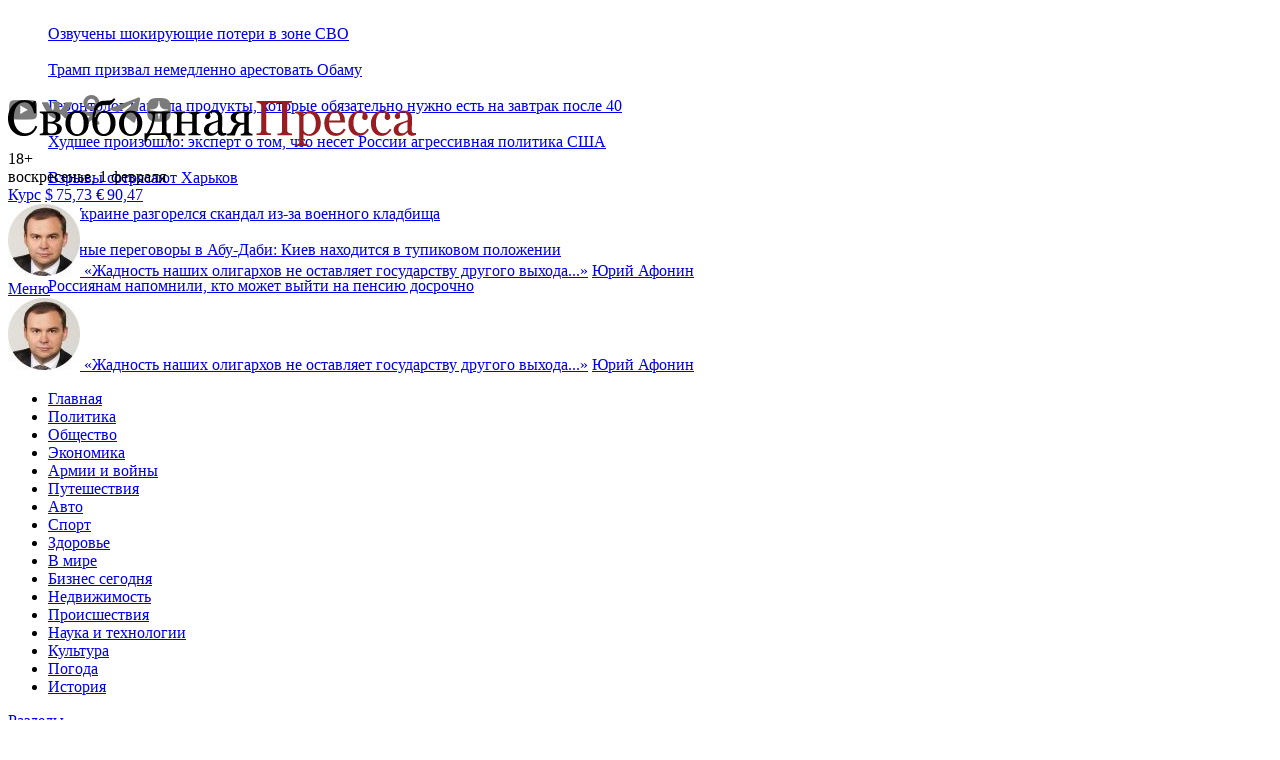

--- FILE ---
content_type: text/html; charset=utf-8
request_url: https://svpressa.ru/showbiz/photo/
body_size: 13532
content:
<!doctype html>
<html dir="ltr" lang="ru">
<head>
        <link rel="canonical" href="https://svpressa.ru/showbiz/photo/" />
            <meta charset="utf-8">
    <meta http-equiv="x-ua-compatible" content="ie=edge">
    <title>Фотогалереи - Шоубиз - Свободная Пресса</title>
    <meta name="viewport" content="width=device-width, initial-scale=1">
    <meta name="description" content="Шоубиз, фото: Бриллианты, вечерние платья и смокинги: Пересильд, Высоцкий, Учитель, Волкова, Безруков на премии &laquo;Золотой орел&raquo;">
                    
    
        
    
    <link rel="stylesheet" href="/css/sp.css?v=202410281">
    <!--[if lt IE 9]><script src="/js/html5support.js"></script><![endif]-->


    
    
    


    


    


    

    <script src="/js/picturefill.min.js?v=1463063015000" async></script>

    

    
    
    <script async type="text/javascript" src="//s.luxcdn.com/t/229664/360_light.js"></script>
    





    
    
    
    <link rel="icon" type="image/png" href="/favicon-16x16.png?v=1471426270000" sizes="16x16">
    <link rel="icon" type="image/png" href="/favicon-32x32.png?v=1471426270000" sizes="32x32">
    <link rel="icon" type="image/png" href="/favicon-96x96.png?v=1471426270000" sizes="96x96">






<style>
@media (max-width: 480px) {

#adfox_154334798986441917 {
    display:block;
clear:both;
    padding-top:1em;
}

#yandex-vh {
    height:250px;
}

/*#adfox_149382238558383135,*/
#adfox_166074206548625200 {
    height:120px;
}

#adfox_157321318210373358 {
    height:300px;
}

#adfox_150347518061173214 {
    height:350px;
}

#adfox_152483132227926856 {
    height:350px;
}

#adfox_152112464784545018 {
    height:480px;
}


#adfox_152967455873041513 {
    height:750px;
}

#adfox_149805505100184850 {
    height:600px;
}

#adfox_158576435130642108,
#adfox_158652806112888988,
#adfox_158944708604245095 {
    height:120px;
}

#adfox_149684398997947462,
#adfox_1481729649585323 {
    height:400px;
    width:250px;
}

#adfox_166074206548625200,
/*#adfox_149382238558383135,*/
#adfox_152483132227926856,
#adfox_150347518061173214,
#adfox_152112464784545018,
#adfox_157321318210373358,
#adfox_152967455873041513,
#adfox_149805505100184850,
#adfox_158576435130642108,
#adfox_158652806112888988,
#adfox_158944708604245095,
#adfox_149684398997947462,
#adfox_1481729649585323,
#adfox_151671785189981641
{
    display:block;
    background-color: #fff;
    padding:0;
    position: relative;
}

/*#adfox_166074206548625200::before,*/
/*#adfox_149382238558383135::before,*/
#adfox_152483132227926856::before,
#adfox_150347518061173214::before,
#adfox_152112464784545018::before,
#adfox_157321318210373358::before,
#adfox_152967455873041513::before,
#adfox_149805505100184850::before,
/*#adfox_158576435130642108::before,*/
/*#adfox_158652806112888988::before,*/
/*#adfox_158944708604245095::before,*/
#adfox_149684398997947462::before,
#adfox_1481729649585323::before,
#adfox_151671785189981641::before
{
    content: "РЕКЛАМА";
    color:#666;
    font-size:14px;
    font-weight: normal;
    left: 50%;
    position: absolute;
    top: 50%;
    transform: translate(-50%, -50%);
    text-align: center;
    z-index:0;
}

}


@media (min-width: 481px) {

    #yandex-vh {
    height:450px;
}

#adfox_1481729326681014,
#adfox_158531307548162957  {
    width:300px;
    height:300px;
}

#adfox_150347518061173214 {
    height:450px;
}

#adfox_152112464784545018 {
    height:480px;
}



#adfox_157321318210373358 {
    height:340px;
}

/*
#adfox_1482230651395507 {
    height:200px;
}
*/
/*
#adfox_1481729254647214 {
    height:90px;
    width:728px;
}
*/

#adfox_1481729521474783,
#adfox_149684398997947462,
#adfox_1481729649585323 {
    height:400px;
    width:240px;
}


#adfox_1481729389686235 {
    width:300px;
    height:600px;
}

#adfox_152967466817766424 {
    height:300px;
}


#adfox_151671785189981641 {
    height:250px;
}

    #adfox_166074199840271027 {
        height:120px;
}


#adfox_166074199840271027,
#adfox_150347518061173214,
#adfox_152112464784545018,
#adfox_157321318210373358,
/*#adfox_1482230651395507,*/
/*#adfox_1481729254647214,*/
/*#adfox_1481729521474783,*/
#adfox_152967466817766424,
/*#adfox_1481729389686235,*/
#adfox_1481729326681014,
#adfox_158531307548162957,
#adfox_149684398997947462,
#adfox_1481729649585323,
#adfox_151671785189981641 {
    display:block;
    background-color: #fff;
    padding:0;
    position: relative;
}

/*#adfox_166074199840271027::before,*/
#adfox_150347518061173214::before,
#adfox_152112464784545018::before,
#adfox_157321318210373358::before,
/*#adfox_1482230651395507::before,*/
/*#adfox_1481729254647214::before,*/
/*#adfox_1481729521474783::before,*/
#adfox_152967466817766424::before,
/*#adfox_1481729389686235::before,*/
#adfox_1481729326681014::before,
#adfox_158531307548162957::before,
#adfox_151671785189981641::before,
/*#adfox_149684398997947462::before,*/
#adfox_1481729649585323::before,
#adfox_151671785189981641::before
 {
    content: "РЕКЛАМА";
    color:#666;
    font-size:14px;
    font-weight: normal;
    left: 50%;
    position: absolute;
    top: 50%;
    transform: translate(-50%, -50%);
    text-align: center;
    z-index:0;
}

/*
#adfox_1482230651395507::before {
    top: 11%;
}
*/

    #adfox_15132575496764270_149097,
    #adfox_15132575496764270_149068 {

    }

}


div.sendsay-checkbox {
margin-bottom: -1.75em;
}

div.sendsay-checkbox label {
font-size: 12px;
color:#666;
}

div.sendsay-image {
max-width:44px;
position:absolute;
}

div.sendsay-image + div.sendsay-text {
height: 4em;
padding-top: 1em;
}

div.sendsay-popup {
width:auto !important;
}

</style>



 

</head>

<body>

    
        <div id="adfox_15132575496764270"></div>
    
    
    
    
    
        <div id="adfox_1484921178563864"></div>
    
    
        
            <div id="adfox_1495110525393924"></div>
    
        <div id="adfox_153079930644463343" style="z-index:5;"></div>
        

        <div id="adfox_152993940628348673"></div>
    
    


    <a name="top"></a>
    <div class="b-container">
        
<div class="_adfox_banner_above_header" id="adfox_1482230651395507"></div>




<div id="adfox_149382238558383135" class="_adfox_banner_above_header_mobile_ad"></div>





<style>
.b-top-header__item {
	width:100%;
	display: block;
	overflow: hidden;
	line-height: 36px;
}

.b-top-header__logo {
	display: none;
}


@media (max-width: 998px) {
.b-top-header__logo {
display: block;
float:left;
width:36px;
margin-right:1em;
}


}



.b-top-header__e2wwqk-img:after {
  background: url('/i/164х38.png') no-repeat;
	height:38px;
	width:164px;
}
.b-top-header__e2wwqk,
.b-top-header__e2wwqk-img {
	height:38px;
	width:164px;
}

.b-top-header__main,
.b-top-header__aside {
	height:41px;
}


</style>

<section class="b-top-header">
<div class="b-top-header__main">
	<div class="b-top-header__ticker">
		<div class="b-top-header__ticker-loader"></div>
	</div>
	<ul class="b-top-header__items">
				<li class="b-top-header__item"><a href="/war21/news/500886/?top=1">Озвучены шокирующие потери в зоне СВО</a></li>
				<li class="b-top-header__item"><a href="/politic/news/500884/?top=1">Трамп призвал немедленно арестовать Обаму</a></li>
				<li class="b-top-header__item"><a href="/health/news/500874/?top=1">Геронтолог назвала продукты, которые обязательно нужно есть на завтрак после 40</a></li>
				<li class="b-top-header__item"><a href="/economy/news/500859/?top=1">Худшее произошло: эксперт о том, что несет России агрессивная политика США</a></li>
				<li class="b-top-header__item"><a href="/war21/news/500881/?top=1">Взрывы сотрясают Харьков</a></li>
				<li class="b-top-header__item"><a href="/war21/news/500903/?top=1">На Украине разгорелся скандал из-за военного кладбища</a></li>
				<li class="b-top-header__item"><a href="/politic/news/500877/?top=1">Мирные переговоры в Абу-Даби: Киев находится в тупиковом положении</a></li>
				<li class="b-top-header__item"><a href="/society/news/500887/?top=1">Россиянам напомнили, кто может выйти на пенсию досрочно</a></li>
		
	</ul>
</div>
<div class="b-top-header__aside">
	<div class="b-top-header__e2wwqk">
		<div id="adfox_172951536231457824"></div>
		
	</div>


	<div class="b-top-header__socials">
		<a target="_blank" href="https://www.youtube.com/user/svpressaru?sub_confirmation=1" class="b-top-header__socials-item" title="Свободная Пресса на YouTube"><img src="/i/socials/yt.png" alt="Свободная Пресса на YouTube"></a>
		<a target="_blank" href="https://vk.com/svpressa" class="b-top-header__socials-item" title="Свободная Пресса Вконтакте"><img src="/i/socials/vk.png" alt="Свободная Пресса Вконтакте"></a>
		<a target="_blank" href="https://www.odnoklassniki.ru/svpressa" class="b-top-header__socials-item" title="Свободная Пресса в Одноклассниках"><img src="/i/socials/ok.png" alt="Свободная Пресса в Одноклассниках"></a>
		<a target="_blank" href="https://t.me/s/svpressaru" class="b-top-header__socials-item" title="Свободная Пресса в Телеграм"><img src="/i/socials/tg.png" alt="Свободная Пресса в Телеграм"></a>
				<a target="_blank" href="https://dzen.ru/svpressaru" class="b-top-header__socials-item" title="Свободная Пресса в Дзен"><img src="/i/socials/dzen.png" alt="Свободная Пресса в Дзен"></a>
	</div>
</div>
</section>


<!-- header -->
<header class="b-header _clearfix">
	<div class="b-header__info-container">
		<div class="b-header__info">
			<div class="b-header__logo"><a href="/"><img src="/i/logo-svpressa.svg" onerror="this.src='/i/logo-svpressa.png'" alt="Свободная Пресса" class="b-header__logo-img"></a>
				<div class="b-header__age-rating">18+</div>
			</div>
			<div class="b-header__date-and-region">
				<div class="b-header__date">
					воскресенье, 1 февраля
				</div>

				<div class="b-header__currency-wrapper _hide_mobile">
					<a class="b-header__currency-link" href="/topics/kurs-valyut/">Курс</a>
					<a href="/topics/kurs-valyut/" class="b-header__currency b-header__currency--first">
						$&thinsp;<span class="b-header__currency-value b-header__currency--down">75,73</span>
					</a>
					<a href="/topics/kurs-valyut/" class="b-header__currency">
						&euro;&thinsp;<span class="b-header__currency-value b-header__currency--down">90,47</span></a>
				</div>

				


				
			</div>
		</div>
		<div class="b-header__top _hide_mobile">
						<!-- quote -->
			<article class="b-article" data-name="Юрий Афонин:
				О российской олигархии">
				<a href="/quotes/5472/?qht=1" class="b-quote-top__img">
					<img src="/p/persons/1275/s-1275.jpg"
						alt="">
				</a>
				<a class="b-quote-top__subtitle" href="/quotes/5472/?qht=1"><span
						class="b-quote-mark">&laquo;</span>Жадность наших олигархов не оставляет государству другого выхода...<span
						class="b-quote-mark">&raquo;</span></a>
				<a href="/quotes/5472/?qht=1"
					class="b-quote-top__author-name">Юрий Афонин</a>
			</article>
			<!-- /quote -->
			
					</div>
		<div class="b-header__menu-trigger" id="b-header__menu-trigger">
			<a href="#" class="b-header__menu-link">
				<div class="b-header__menu-icon"></div>
				<div class="b-header__menu-title">Меню</div>
			</a>
		</div>
	</div>


<noindex>
<!--noindex-->
<div class="b-quote-header">
	<article class="b-quote-header__article" data-name="Юрий Афонин:
	О российской олигархии">
	<a href="/quotes/5472/?qht=1" class="b-quote-header__img" rel="nofollow">
		<img src="/p/persons/1275/s-1275.jpg"
			alt="">
	</a>
	<a class="b-quote-top__subtitle" href="/quotes/5472/?qht=1" rel="nofollow"><span
			class="b-quote-mark">&laquo;</span>Жадность наших олигархов не оставляет государству другого выхода...<span
			class="b-quote-mark">&raquo;</span></a>
	<a href="/quotes/5472/?qht=1"
		class="b-quote-top__author-name" rel="nofollow">Юрий Афонин</a>
</article>
</div>
<!--/noindex-->
</noindex>

		<!-- menu-container -->
	<div class="b-header__menu-container _hide_mobile" id="b-header__menu-container">
		<!-- nav -->
		<nav class="b-nav">
			<div class="b-nav-container">
				<div class="b-nav__container">
					<div class="b-nav__rubrics-container" id="b-nav__rubrics-container">
						<a href="#" class="b-nav__rubrics-trigger" id="b-nav__rubrics-trigger"></a>
						<ul class="b-nav__list" id="b-nav__list_rubrics">
							<li class="b-nav__item"><a class="b-nav__link b-nav__link_white" href="/">Главная</a></li>
																					<li class="b-nav__item"><a class="b-nav__link b-nav__link_white" href="/politic/">Политика</a></li>
																																										<li class="b-nav__item"><a class="b-nav__link b-nav__link_white" href="/society/">Общество</a></li>
																																										<li class="b-nav__item"><a class="b-nav__link b-nav__link_white" href="/economy/">Экономика</a></li>
																																										<li class="b-nav__item"><a class="b-nav__link b-nav__link_white" href="/war21/">Армии и войны</a></li>
																																										<li class="b-nav__item"><a class="b-nav__link b-nav__link_white" href="/travel/">Путешествия</a></li>
																																																								<li class="b-nav__item"><a class="b-nav__link b-nav__link_white" href="/auto/">Авто</a></li>
																												<li class="b-nav__item"><a class="b-nav__link b-nav__link_white" href="/sport/">Спорт</a></li>
																																																								<li class="b-nav__item"><a class="b-nav__link b-nav__link_white" href="/health/">Здоровье</a></li>
																																										<li class="b-nav__item"><a class="b-nav__link b-nav__link_white" href="/world/">В мире</a></li>
																																										<li class="b-nav__item"><a class="b-nav__link b-nav__link_white" href="/business/">Бизнес сегодня</a></li>
																																										<li class="b-nav__item"><a class="b-nav__link b-nav__link_white" href="/realty/">Недвижимость</a></li>
																												<li class="b-nav__item"><a class="b-nav__link b-nav__link_white" href="/accidents/">Происшествия</a></li>
																																																								<li class="b-nav__item"><a class="b-nav__link b-nav__link_white" href="/science/">Наука и технологии</a></li>
																												<li class="b-nav__item"><a class="b-nav__link b-nav__link_white" href="/culture/">Культура</a></li>
																																																								<li class="b-nav__item"><a class="b-nav__link b-nav__link_white" href="/weather/">Погода</a></li>
																																										<li class="b-nav__item"><a class="b-nav__link b-nav__link_white" href="/post/">История</a></li>
																																																																																																																																																																																						
						</ul>
					</div>
				</div>
				<div class="b-nav__container">
					<a href="#" class="b-nav__trigger" id="b-nav__list_categories-trigger">Разделы</a>
					<div class="b-nav__sub-container _hide_mobile" id="b-nav__categories-container">
						<ul class="b-nav__list">
							<li class="b-nav__item b-nav__item_category b-nav__item_first"><a class="b-nav__link" href="/all/news/">Новости</a></li>
							<li class="b-nav__item b-nav__item_category"><a class="b-nav__link" href="/blogs/">Мнения</a></li>
							
							<li class="b-nav__item b-nav__item_category"><a class="b-nav__link" href="/all/photo/">Фото</a></li>
							
							<li class="b-nav__item b-nav__item_category"><a class="b-nav__link" href="/all/sptv/">СП-Видео</a></li>
							
							<li class="b-nav__item b-nav__item_category"><a class="b-nav__link" href="/authors/">Авторы</a></li>
							<li class="b-nav__item b-nav__item_category"><a class="b-nav__link " href="/experts/">Эксперты</a></li>
							<li class="b-nav__item b-nav__item_category"><a class="b-nav__link " href="/quotes/">Цитаты</a></li>
							<li class="b-nav__item b-nav__item_category"><a class="b-nav__link " href="/persons/">Персоны</a></li>
							<li class="b-nav__item b-nav__item_category"><a class="b-nav__link " href="/companies/">Компании</a></li>
							
						</ul>
					</div>
				</div>
				

								<div class="b-nav__container b-nav__topics">
					<a href="#" class="b-nav__trigger" id="b-nav__list_topics-trigger">Горячие темы</a>
					<div class="b-nav__sub-container b-nav__sub-container_topics _hide_mobile" id="b-nav__topics-container">
						<ul class="b-nav__list">
							<li class="b-nav__item b-nav__item_topic b-nav__item_topics _hide_mobile"><a class="b-nav__link_topics" href="/topics/">Темы:</a></li>
														<li class="b-nav__item b-nav__item_topic b-nav__item_first"><a class="b-nav__link" href="/topics/specialnaya-operaciya-na-ukraine/">Спецоперация на Украине</a></li>
														<li class="b-nav__item b-nav__item_topic"><a class="b-nav__link" href="/topics/mir-na-ukraine/">Мир на Украине</a></li>
														<li class="b-nav__item b-nav__item_topic"><a class="b-nav__link" href="/topics/migranty-i-migraciya/">Мигранты и миграция</a></li>
														<li class="b-nav__item b-nav__item_topic"><a class="b-nav__link" href="/topics/sankcii/">Санкции</a></li>
														<li class="b-nav__item b-nav__item_topic"><a class="b-nav__link" href="/topics/kurs-valyut/">Курс валют</a></li>
														<li class="b-nav__item b-nav__item_topic"><a class="b-nav__link" href="/topics/krasota-i-uhod/">Красота и уход</a></li>
														<li class="b-nav__item b-nav__item_topic"><a class="b-nav__link" href="/topics/kitay-segodnya/">Китай сегодня</a></li>
							
						</ul>
					</div>
				</div>
				
			</div>
			<!-- /nav-container -->
		</nav>
		<!-- /nav -->
	</div>
	<!-- /menu-container -->

</header>
<!-- /header -->




<!-- bottom topline -->








        <!-- content -->
        <div class="b-content _clearfix">
            

            

            <!-- content-main -->
            			<!-- content-main -->
			<div class="b-content__main">
									<h1 class="b-title_rubric">Шоубиз</h1>
	<div class="b-text__container">

		<h2 class="b-title_huge">Фотогалереи</h2>
	
		<div class="b-text__block">
			<article class="b-photo b-col_1-3_content">
<a href="/showbiz/photo/500845/" class="b-photo__img">
		<img src="/p/50/500/500845/p-500845.jpg?v=1769892262" alt="Бриллианты, вечерние платья и смокинги: Пересильд, Высоцкий, Учитель, Волкова, Безруков на премии &quot;Золотой орел&quot;">
		<span class="b-photo__count-and-icon">31&nbsp;<i class="icon-photo"></i></span>
</a>
<a class="b-photo__title" href="/showbiz/photo/500845/">Бриллианты, вечерние платья и смокинги: Пересильд, Высоцкий, Учитель, Волкова, Безруков на премии &laquo;Золотой орел&raquo;</a>
</article><article class="b-photo b-col_1-3_content b-col_1-3_content_second">
<a href="/showbiz/photo/500609/" class="b-photo__img">
		<img src="/p/50/500/500609/p-500609.jpg?v=1769892291" alt="Смерть Олейникова всем показалась загадочной. Долина, Бондарчук, Маликов, Друбич, Эрнст: Кто прощался с легендой телевидения в Москве">
		<span class="b-photo__count-and-icon">50&nbsp;<i class="icon-photo"></i></span>
</a>
<a class="b-photo__title" href="/showbiz/photo/500609/">Смерть Олейникова всем показалась загадочной. Долина, Бондарчук, Маликов, Друбич, Эрнст: Кто прощался с легендой телевидения в Москве</a>
</article><article class="b-photo b-col_1-3_content">
<a href="/showbiz/photo/500341/" class="b-photo__img">
		<img src="/p/50/500/500341/p-500341.jpg?v=1769725053" alt="«Вы видели конкурс бикини? Ни капли пошлости!»: Итоги «Мисс Татарстан - 2026»">
		<span class="b-photo__count-and-icon">43&nbsp;<i class="icon-photo"></i></span>
</a>
<a class="b-photo__title" href="/showbiz/photo/500341/">&laquo;Вы видели конкурс бикини? Ни капли пошлости!&raquo;: Итоги &laquo;Мисс Татарстан&nbsp;&mdash; 2026&raquo;</a>
</article><article class="b-photo b-col_1-3_content">
<a href="/showbiz/photo/499179/" class="b-photo__img">
		<img src="/p/49/499/499179/p-499179.jpg?v=1768892421" alt="Слезы и откровение: Любимова, Ургант, Дроздова, Олейников, Цискаридзе, Александрова на прощании с актером Игорем Золотовицким в Москве">
		<span class="b-photo__count-and-icon">56&nbsp;<i class="icon-photo"></i></span>
</a>
<a class="b-photo__title" href="/showbiz/photo/499179/">Слезы и откровение: Любимова, Ургант, Дроздова, Олейников, Цискаридзе, Александрова на прощании с актером Игорем Золотовицким в Москве</a>
</article><article class="b-photo b-col_1-3_content b-col_1-3_content_second">
<a href="/showbiz/photo/498493/" class="b-photo__img">
		<img src="/p/49/498/498493/p-498493.jpg?v=1768796502" alt="&quot;Золотой глобус&quot; 2026: Памела Андерсон, Мила Кунис, Селена Гомеc. Колкости, бриллианты и сногсшибательные &quot;голые&quot; платья звезд">
		<span class="b-photo__count-and-icon">45&nbsp;<i class="icon-photo"></i></span>
</a>
<a class="b-photo__title" href="/showbiz/photo/498493/">&laquo;Золотой глобус&raquo; 2026: Памела Андерсон, Мила Кунис, Селена Гомеc. Колкости, бриллианты и сногсшибательные &laquo;голые&raquo; платья звезд</a>
</article><article class="b-photo b-col_1-3_content">
<a href="/showbiz/photo/490973/" class="b-photo__img">
		<img src="/p/49/490/490973/p-490973.jpg?v=1763503041" alt="Красная дорожка премии Governors Awards 2025. Адам Сэндлер, Дженнифер Лопес, Леонардо Ди Каприо, Эмма Стоун: Лучшие наряды знаменитостей">
		<span class="b-photo__count-and-icon">37&nbsp;<i class="icon-photo"></i></span>
</a>
<a class="b-photo__title" href="/showbiz/photo/490973/">Красная дорожка премии Governors Awards 2025. Адам Сэндлер, Дженнифер Лопес, Леонардо Ди Каприо, Эмма Стоун: Лучшие наряды знаменитостей</a>
</article><article class="b-photo b-col_1-3_content">
<a href="/showbiz/photo/488928/" class="b-photo__img">
		<img src="/p/48/488/488928/p-488928.jpg?v=1762380080" alt="Асти, Пресняков, Кока, Шейх, Киркоров: Юбилейная церемония вручения премии “Золотой Граммофон”">
		<span class="b-photo__count-and-icon">54&nbsp;<i class="icon-photo"></i></span>
</a>
<a class="b-photo__title" href="/showbiz/photo/488928/">Асти, Пресняков, Кока, Шейх, Киркоров: Юбилейная церемония вручения премии &laquo;Золотой Граммофон&raquo;</a>
</article><article class="b-photo b-col_1-3_content b-col_1-3_content_second">
<a href="/showbiz/photo/488119/" class="b-photo__img">
		<img src="/p/48/488/488119/p-488119.jpg?v=1761822482" alt="«Счастливо женат, сынат и дважды дочат»: Вспоминая актера Романа Попова. Кадры из жизни и кино.">
		<span class="b-photo__count-and-icon">33&nbsp;<i class="icon-photo"></i></span>
</a>
<a class="b-photo__title" href="/showbiz/photo/488119/">&laquo;Счастливо женат, сынат и дважды дочат&raquo;: Вспоминая актера Романа Попова. Кадры из жизни и кино.</a>
</article><article class="b-photo b-col_1-3_content">
<a href="/showbiz/photo/486534/" class="b-photo__img">
		<img src="/p/48/486/486534/p-486534.jpg?v=1761299429" alt="Осенью &quot;ангелы&quot; выбирают бикини: Plus size, золотой состав, спортсменки, блогеры  и беременные. Victoria’s Secret 2025">
		<span class="b-photo__count-and-icon">36&nbsp;<i class="icon-photo"></i></span>
</a>
<a class="b-photo__title" href="/showbiz/photo/486534/">Осенью &laquo;ангелы&raquo; выбирают бикини: Plus size, золотой состав, спортсменки, блогеры и беременные. Victoria&rsquo;s Secret 2025</a>
</article><article class="b-photo b-col_1-3_content">
<a href="/showbiz/photo/486355/" class="b-photo__img">
		<img src="/p/48/486/486355/p-486355.jpg?v=1760641971" alt="«Была смешной до самого конца»: Вспоминая актрису Дайан Китон">
		<span class="b-photo__count-and-icon">33&nbsp;<i class="icon-photo"></i></span>
</a>
<a class="b-photo__title" href="/showbiz/photo/486355/">&laquo;Была смешной до самого конца&raquo;: Вспоминая актрису Дайан Китон</a>
</article><article class="b-photo b-col_1-3_content b-col_1-3_content_second">
<a href="/showbiz/photo/486202/" class="b-photo__img">
		<img src="/p/48/486/486202/p-486202.jpg?v=1760627394" alt="&quot;Чувак, когда ты перестаёшь смеяться, ты теряешь равновесие&quot;: Фильму &quot;Пролетая над гнездом кукушки&quot; - 50. Лучшие цитаты и яркие кадры">
		<span class="b-photo__count-and-icon">42&nbsp;<i class="icon-photo"></i></span>
</a>
<a class="b-photo__title" href="/showbiz/photo/486202/">&laquo;Чувак, когда ты перестаёшь смеяться, ты теряешь равновесие&raquo;: Фильму &laquo;Пролетая над гнездом кукушки&raquo;&nbsp;&mdash; 50. Лучшие цитаты и яркие кадры</a>
</article><article class="b-photo b-col_1-3_content">
<a href="/showbiz/photo/484126/" class="b-photo__img">
		<img src="/p/48/484/484126/p-484126.jpg?v=1759440480" alt="&quot;Все вокруг думали, что я затеял очередную лабуду&quot;: Хиты для Пугачевой и Леонтьева, &quot;Ассы&quot; и &quot;Выше Радуги&quot;. Чем запомнится гений Чернавский">
		<span class="b-photo__count-and-icon">34&nbsp;<i class="icon-photo"></i></span>
</a>
<a class="b-photo__title" href="/showbiz/photo/484126/">&laquo;Все вокруг думали, что я затеял очередную лабуду&raquo;: Хиты для Пугачевой и Леонтьева, &laquo;Ассы&raquo; и&nbsp;&laquo;Выше Радуги&raquo;. Чем запомнится гений Чернавский</a>
</article><article class="b-photo b-col_1-3_content">
<a href="/showbiz/photo/483891/" class="b-photo__img">
		<img src="/p/48/483/483891/p-483891.jpg?v=1759580414" alt="Слезы и стихи Симоньян, красные розы Навки и Золотова: Как проходило прощание с Тиграном Кеосаяном в Москве">
		<span class="b-photo__count-and-icon">32&nbsp;<i class="icon-photo"></i></span>
</a>
<a class="b-photo__title" href="/showbiz/photo/483891/">Слезы и стихи Симоньян, красные розы Навки и Золотова: Как проходило прощание с Тиграном Кеосаяном в Москве</a>
</article><article class="b-photo b-col_1-3_content b-col_1-3_content_second">
<a href="/showbiz/photo/483271/" class="b-photo__img">
		<img src="/p/48/483/483271/p-483271.jpg?v=1758916443" alt="«Самая красивая женщина в мире» Клаудия Кардинале: Тайны, гастроли в СССР, лучшие роли в фильмах, биография личной жизни">
		<span class="b-photo__count-and-icon">48&nbsp;<i class="icon-photo"></i></span>
</a>
<a class="b-photo__title" href="/showbiz/photo/483271/">&laquo;Самая красивая женщина в мире&raquo; Клаудия Кардинале: Тайны, гастроли в СССР, лучшие роли в фильмах, биография личной жизни</a>
</article><article class="b-photo b-col_1-3_content">
<a href="/showbiz/photo/482916/" class="b-photo__img">
		<img src="/p/48/482/482916/p-482916.jpg?v=1758831617" alt="Зажигательные номера, зрелищное шоу, интриги, представители 23 стран в лицах: &quot;Интервидение&quot; 2025. Как это было">
		<span class="b-photo__count-and-icon">46&nbsp;<i class="icon-photo"></i></span>
</a>
<a class="b-photo__title" href="/showbiz/photo/482916/">Зажигательные номера, зрелищное шоу, интриги, представители 23 стран в лицах: &laquo;Интервидение&raquo; 2025. Как это было</a>
</article><article class="b-photo b-col_1-3_content">
<a href="/showbiz/photo/482658/" class="b-photo__img">
		<img src="/p/48/482/482658/p-482658.jpg?v=1758580873" alt="«Интервидение-2025» до открытия: За кулисами, подробности шоу, участники, порядок выступления, где и когда смотреть">
		<span class="b-photo__count-and-icon">32&nbsp;<i class="icon-photo"></i></span>
</a>
<a class="b-photo__title" href="/showbiz/photo/482658/">&laquo;Интервидение-2025&raquo; до открытия: За кулисами, подробности шоу, участники, порядок выступления, где и когда смотреть</a>
</article><article class="b-photo b-col_1-3_content b-col_1-3_content_second">
<a href="/showbiz/photo/481842/" class="b-photo__img">
		<img src="/p/48/481/481842/p-481842.jpg?v=1758003698" alt="Киркоров, Долина, Повалий, десятки тысяч зрителей: 878-летие Москвы на Поклонной горе">
		<span class="b-photo__count-and-icon">25&nbsp;<i class="icon-photo"></i></span>
</a>
<a class="b-photo__title" href="/showbiz/photo/481842/">Киркоров, Долина, Повалий, десятки тысяч зрителей: 878-летие Москвы на Поклонной горе</a>
</article><article class="b-photo b-col_1-3_content">
<a href="/showbiz/photo/481350/" class="b-photo__img">
		<img src="/p/48/481/481350/p-481350.jpg?v=1757850258" alt="&quot;И с нетерпением ждут предстоящих бессонных ночей!&quot;: Знаменитости, ставшие родителями в 2025 году">
		<span class="b-photo__count-and-icon">24&nbsp;<i class="icon-photo"></i></span>
</a>
<a class="b-photo__title" href="/showbiz/photo/481350/">&laquo;И с нетерпением ждут предстоящих бессонных ночей!&raquo;: Знаменитости, ставшие родителями в 2025 году</a>
</article>		</div>
		<!--/ b-text__block -->

						<!-- pages navigation -->
<div class="b-pages-nav _clearfix">
		<div class="b-pages-nav__btn-next">
		<a class="b-pages-nav__btn b-pages-nav__btn" href="?page=2">Раньше</a>
	</div>
		<ul class="b-pages-nav__list">
		<li class="b-pages-nav__item">
					
			 
			<li class="b-pages-nav__item">
				<a class="b-pages-nav__btn b-pages-nav__btn_active" href="?page=1">1</a>
			</li>
			 
			<li class="b-pages-nav__item">
				<a class="b-pages-nav__btn" href="?page=2" rel="next">2</a>
			</li>
			 
			<li class="b-pages-nav__item">
				<a class="b-pages-nav__btn" href="?page=3">3</a>
			</li>
			 
			<li class="b-pages-nav__item">
				<a class="b-pages-nav__btn" href="?page=4">4</a>
			</li>
			 
			<li class="b-pages-nav__item">
				<a class="b-pages-nav__btn" href="?page=5">5</a>
			</li>
			
						<li class="b-pages-nav__item">
				<a class="b-pages-nav__btn" href="?page=6">...</a>
			</li>
					</li>
	</ul>
	</div>
<!--/ pages navigation -->

		
	</div>
	<!--/ b-text-container -->

				
			</div>
			<!--/ content-main -->
            <!--/ content-main -->
            <!-- content-aside -->
            <div class="b-content__aside">
                								 
				<!-- photo of t he day  -->
				<section class="b-content__section b-content__section_first">
					<a class="b-content__title" href="/showbiz/photo/500845/?fotd=1">Фоторепортаж дня</a>
					<div class="b-photo-of-the-day">
						<!-- photo of the day-->
						<article>
							<a href="/showbiz/photo/500845/?fotd=1" class="b-photo-of-the-day__img">
							<picture>
								<!--[if IE 9]><video style="display: none;"><![endif]-->
								<source srcset="/p/promo/5076/m-5076.jpg?v=1769914927" media="(min-width: 428px) and (max-width: 671px)"/>	
								<source srcset="/p/promo/5076/l-5076.jpg?v=1769914927" media="(min-width: 672px) and (max-width: 997px)"/>	
								<!--[if IE 9]></video><![endif]-->
								<img src="/p/promo/5076/s-5076.jpg?v=1769914927" alt="">
							</picture>
							<span class="b-photo-of-the-day__count-and-icon">31&nbsp;<i class="icon-photo"></i></span>							</a>
							<a class="b-photo-of-the-day__title" href="/showbiz/photo/500845/?fotd=1">
								Бриллианты, вечерние платья и смокинги: Пересильд, Высоцкий, Учитель, Волкова, Безруков на премии &laquo;Золотой орел&raquo;
							</a>
						</article>
						<!-- /photo of the day-->
					</div>
				</section>
				<!-- /photo of the day  -->


								<section class="b-content__section b-content__section_teasers">
	<span class="b-content__title">Спецпредложения</span>
    	<div id="adfox_150028550384634160"></div>
		<div id="adfox_1481729326681014"></div>
</section>
								<section class="b-content__section b-content__section_partners" id="unit_92809">
</section>

								<section class="b-content__section b-content__section_partners">
  <div class="smi24__informer" data-smi-templatesrc="//jsn.24smi.net/6/c/13503.js"></div>
  <script>(window.smiq = window.smiq || []).push({});</script>
</section>


								<div class="_adfox_banner_300x250">
	<div id="adfox_1481729389686235"></div>
	<div id="adfox_149805505100184850"></div>
</div>

								<section class="b-content__section">
 <ntvk id="1ZblyG01eH"></ntvk>
</section>

				
            </div>
            <!-- /content-aside -->
        </div>
        <!-- content -->
        <div class="b-content b-content_footer _clearfix">
	<a class="b-content__title" href="https://partners.svpressa.ru">Популярное в сети</a>
	<div class="b-articles" id="smi_teaser_10397"></div>
	<div class="b-articles" id="unit_87585"></div>
</div>


<div id="adfox_166074206548625200"></div>
<div id="adfox_166074199840271027"></div>
<div id="adfox_174230876343527824"></div>

<footer class="b-footer">
	<div class="b-footer__container">

		<div class="b-footer__copyright-first-container">

			<div class="b-footer__social-container">
				<ul class="b-footer__social-list">
					
					<li class="b-footer__social-item"><a target="_blank" href="https://vk.com/svpressa" class="icon-vk-large" title="Свободная Пресса Вконтакте"></a></li>
					<li class="b-footer__social-item"><a target="_blank" href="https://dzen.ru/svpressaru" class="icon-dz-large" title="Свободная Пресса в Дзен"></a></li>
					<li class="b-footer__social-item"><a target="_blank" href="https://www.odnoklassniki.ru/svpressa" class="icon-ok-large" title="Свободная Пресса в Одноклассниках"></a></li>
					<li class="b-footer__social-item"><a target="_blank" href="https://www.youtube.com/user/svpressaru?sub_confirmation=1" class="icon-yt-large" title="Свободная Пресса на YouTube"></a></li>
				</ul>
			</div>

			<div class="b-footer__nav-container">
				<nav class="b-footer__nav">
					<ul class="b-footer__nav-list">
						<li class="b-footer__nav-item"><a class="b-footer__nav-link" href="/text/pravovaya-informaciya/">Правовая информация</a></li><li class="b-footer__nav-item"><a class="b-footer__nav-link" href="/text/reklama-na-sayte/">Реклама на сайте</a></li><li class="b-footer__nav-item"><a class="b-footer__nav-link" href="/text/avtoram/">Авторам</a></li><li class="b-footer__nav-item"><a class="b-footer__nav-link" href="/text/kontakty/">Контакты</a></li>
					</ul>
				</nav>
			</div>


			<div class="b-footer__search">
				<form action="https://yandex.ru/sitesearch" method="get" target="_self">
					<input type="hidden" name="searchid" value="2221801"/>
					<input type="hidden" name="l10n" value="ru"/>
					<input type="hidden" name="reqenc" value="utf-8"/>
					<input type="search" class="b-footer__search-input" placeholder="Поиск" results="5" autosave="svp_search" name="text" value="">
				</form>
			</div>


			<div class="b-footer__copyright-first">
				<p class="_line">
					<span class="_bold">Врио главного редактора Лебедев В.В.</span>
				</p>
				

				<p class="_line">
					Перепечатка и цитирование материалов издания допускается только при точном соблюдении требований <a href="/text/pravila-ispolzovaniya-materialov-svpressa/" class="_link_standart">Правил их использования</a>.
				</p>

				<p class="_line">
					Мнения отдельных авторов могут не совпадать с позицией редакции.
				</p>

			</div>
		</div>

		<div class="b-footer__copyright-second-container">
			<div class="b-footer__copyright-second">
				<div class="_text">
					<p class="_line">
						<strong>СвободнаяПресса</strong>&nbsp;&reg; – свидетельства о регистрации товарных знаков №390722 и №390723 выданы Роспатентом 06.10.2009.<br>
						Действительны до 23.03.2029.
					</p>
					<p class="_line">
						&copy; <strong>2009, АНО «ИнПресс»</strong> – свидетельство о регистрации СМИ Эл №ФС77-77526 выдано Федеральной службой по надзору в сфере связи, информационных технологий и массовых коммуникаций.
					</p>
					<p class="_line">
					Сетевое издание «Свободная пресса» выходит с 1 ноября 2008 года.
				</p>
				<div class="_bold">18+</div>
				</div>
			</div>
		</div>

		<div class="b-footer__copyright-third-container">
			<div class="b-footer__copyright-third">
				<div class="_text">
					<p class="_line">
						<strong>Учредитель:</strong>
						<br/>АНО «ИнПресс»
					</p>

					<p class="_line">
						<strong>Редакция:</strong>
						<br/>E-mail: см. <a href="/text/kontakty/" class="_link_standart">Контакты</a>
						<br/>Тел.: <a href="tel:+84959993679" class="_link_standart">+7 495 999 36 79</a>
					</p>

					<p class="_line">
						<strong>Издатель:</strong>
						<br/>ООО «Авторское бюро»
						<br/>E-mail: <a href="mailto:7404263@mail.ru" class="_link_standart">7404263@mail.ru</a>
						<br/>Тел.: <a href="tel:+8493804132" class="_link_standart">+7 495 380 41 32</a>
					</p>
					<p class="_line">
					На информационном ресурсе применяются <a class="_link_standart" href="/text/rekomendatelnye-tehnologii/">рекомендательные технологии</a>.
				</p>
				</div>
			</div>

			<div class="b-footer__button-top-container">
				<a href="#top" class="b-footer__button-top">Наверх</a>
			</div>

    
			<div class="b-footer__counters"><div class="b-footer__counter">
			<div id="top100_widget">
			<noscript>
			  <img src="//counter.rambler.ru/top100.cnt?pid=1526186" alt="Топ-100" />
			</noscript>
			</div>
				</div><div class="b-footer__counter">
<!-- Rating@Mail.ru logo -->
<a href="https://top.mail.ru/jump?from=1523619">
<img src="//top-fwz1.mail.ru/counter?id=1523619;t=534;l=1" height="40" width="88" alt="Рейтинг@Mail.ru" /></a>
<noscript><div style="position:absolute;left:-10000px;"><img src="//top-fwz1.mail.ru/counter?id=1523619;js=na" style="border:0;" height="1" width="1" alt="Рейтинг@Mail.ru" /></div></noscript>
<!-- //Rating@Mail.ru logo -->
			</div><div class="b-footer__counter">

			<!--LiveInternet logo--><a href="//www.liveinternet.ru/click;svpressa"
			target="_blank"><img src="//counter.yadro.ru/logo;svpressa?14.6"
			title="LiveInternet: показано число просмотров за 24 часа, посетителей за 24 часа и за сегодня"
			alt="" border="0" width="88" height="31"/></a><!--/LiveInternet-->
			<!--LiveInternet counter--><script type="text/javascript"><!--
			new Image().src = "//counter.yadro.ru/hit;svpressa?r"+
			escape(document.referrer)+((typeof(screen)=="undefined")?"":
				";s"+screen.width+"*"+screen.height+"*"+(screen.colorDepth?
					screen.colorDepth:screen.pixelDepth))+";u"+escape(document.URL)+
			";h"+escape(document.title.substring(0,80))+
			";"+Math.random();//--></script><!--/LiveInternet-->

		</div><div class="b-footer__counter">
        <a href="https://rambler.ru" target="_blank" class="b-footer__counter-link">Партнер Рамблера</a>
      </div><div class="b-footer__counter">
        <img width="88" height="31" alt="" border="0" border-radius="8" src="https://yandex.ru/cycounter?https://svpressa.ru&theme=light&lang=ru"/>
      </div></div></div>
</div>

</footer>
    </div>
    <!-- /container -->


    <div class="cookie-bar _hidden" id="cookie-bar">
        <span class="cookie-message">Если Вы продолжите использование данного сайта, это означает, что Вы даете согласие
            на использование нашим сервером Cookie-файлов и иных технологий по сбору статистических сведений о
            посещениях этого сайта с Вашего компьютера или иного устройства. <a href="/text/policy/" class="cookie-message-link">Политика конфиденциальности.</a></span>
        <span class="cookie-message-mobile">Этот сайт использует Cookies, <a href="/text/policy/" class="cookie-message-link">подробнее</a></span>
        <button class="close-cb" id="cookie-trigger-agree">Больше не показывать</button>
    </div>




        <!-- fullscreen yandex -->

    <script src="/js/_sp.js?v=28102020124229"></script>

    
    
    
    <script src="https://yastatic.net/share2/share.js" async></script>


    


    
    


<script>window.yaContextCb = window.yaContextCb || []</script>
<script src="https://yandex.ru/ads/system/context.js" async></script>
<script src="/js/_svpressa-async2.js?v=1750782033"></script>


    <script async src="https://jsn.24smi.net/smi.js"></script>

    
    <script type="text/javascript" src="//code.giraff.io/data/widget-svpressaru.js" async></script>
    <script type="text/javascript" src="//code.giraff.io/data/widget-msvpressaru.js" async></script>
    <script type="text/javascript" src="//code.giraff.io/data/widget-svpressainlineru.js" async></script>

    
    <script>(function(a,b,c,d){var e=a.getElementsByTagName(b)[0],f=a.createElement(b);f.async=!0,f.src="https://image.sendsay.ru/app/js/sdk/sdk.min.js",f.id="sendsay-sdk-script",f.dataset.accountId=c,f.dataset.siteId=d,e.parentNode.insertBefore(f,e)})(document,"script","svpressa","pl43589");</script>
    




<script async src="https://cdn-plus.roxot-panel.com/roxot-wrapper/js/roxot-manager.js?pid=2c213512-7728-4873-afec-9e5d3afe7363"></script>





<script>
setInterval(function () {
    if (document.getElementById('adfox_1481729649585323') !== null) {
        Ya.adfoxCode.reload('adfox_1481729649585323');
    }
    if (document.getElementById('adfox_152967455873041513') !== null) {
        Ya.adfoxCode.reload('adfox_152967455873041513');
    }
    if (document.getElementById('adfox_149805505100184850') !== null) {
        Ya.adfoxCode.reload('adfox_149805505100184850');
    }
    if (document.getElementById('adfox_15132575496764270') !== null) {
        Ya.adfoxCode.reload('adfox_15132575496764270');
    }
    if (document.getElementById('adfox_1481729326681014') !== null) {
        Ya.adfoxCode.reload('adfox_1481729326681014');
    }
    if (document.getElementById('adfox_1481729389686235') !== null) {
        Ya.adfoxCode.reload('adfox_1481729389686235');
    }
    if (document.getElementById('adfox_158531307548162957') !== null) {
        Ya.adfoxCode.reload('adfox_158531307548162957');
    }
    if (document.getElementById('adfox_152967466817766424') !== null) {
        Ya.adfoxCode.reload('adfox_152967466817766424');
    }
    if (document.getElementById('adfox_166074206548625200') !== null) {
        Ya.adfoxCode.reload('adfox_166074206548625200');
    }
    if (document.getElementById('adfox_166074199840271027') !== null) {
        Ya.adfoxCode.reload('adfox_166074199840271027');
    }
    if (document.getElementById('adfox_151671785189981641') !== null) {
        Ya.adfoxCode.reload('adfox_151671785189981641');
    }

}, 15000);
</script>







<!-- Varioqub experiments -->
<script type="text/javascript">
(function(e, x, pe, r, i, me, nt){
e[i]=e[i]||function(){(e[i].a=e[i].a||[]).push(arguments)},
me=x.createElement(pe),me.async=1,me.src=r,nt=x.getElementsByTagName(pe)[0],nt.parentNode.insertBefore(me,nt)})
(window, document, 'script', 'https://abt.s3.yandex.net/expjs/latest/exp.js', 'ymab');
ymab('metrika.22780096', 'init'/*, {clientFeatures}, {callback}*/);
</script>




    

    
<script type="text/javascript">
    
    (function(m,e,t,r,i,k,a){m[i]=m[i]||function(){(m[i].a=m[i].a||[]).push(arguments)};
    m[i].l=1*new Date();k=e.createElement(t),a=e.getElementsByTagName(t)[0],k.async=1,k.src=r,a.parentNode.insertBefore(k,a)})
    (window, document, "script", "https://mc.yandex.ru/metrika/tag.js", "ym");
     ym(22780096, "init", {
         clickmap:false,
         trackLinks:true,
         accurateTrackBounce:true,
         webvisor:false
    });
    




 </script>
    



    <!-- Yandex.Metrika counter -->
    <noscript><div>
        <img src="https://mc.yandex.ru/watch/22780096" style="position:absolute; left:-9999px;" alt="">
    </div></noscript>
    <!-- /Yandex.Metrika counter -->


    
    
    <script type="text/javascript">!function(){var t=document.createElement("script");t.type="text/javascript",t.async=!0,t.src="https://vk.com/js/api/openapi.js?168",t.onload=function(){VK.Retargeting.Init("VK-RTRG-534954-e6chm"),VK.Retargeting.Hit()},document.head.appendChild(t)}();</script><noscript><img src="https://vk.com/rtrg?p=VK-RTRG-534954-e6chm" style="position:fixed; left:-999px;" alt=""/></noscript>
    

    

    

    
    

    
</body>

</html>

--- FILE ---
content_type: application/javascript; charset=utf-8
request_url: https://data.giraff.io/track/svpressainlineru.js?r=&u=https%3A%2F%2Fsvpressa.ru%2Fshowbiz%2Fphoto%2F&rand=0.33782431490622855&v=202601201130&callback=cbGeo36171276&sp=b
body_size: 80
content:
cbGeo36171276({ip: "13.59.74.231", region: "US"});

--- FILE ---
content_type: application/javascript; charset=utf-8
request_url: https://data.giraff.io/track/svpressaru.js?r=&u=https%3A%2F%2Fsvpressa.ru%2Fshowbiz%2Fphoto%2F&rand=0.2734169365982928&v=202601201130&vis=1&callback=cbGeo711305549&sp=b
body_size: 82
content:
cbGeo711305549({ip: "13.59.74.231", region: "US"});

--- FILE ---
content_type: application/javascript; charset=utf-8
request_url: https://data.giraff.io/track/msvpressaru.js?r=&u=https%3A%2F%2Fsvpressa.ru%2Fshowbiz%2Fphoto%2F&rand=0.8550225569651477&v=202601201130&callback=cbGeo233065810&sp=b
body_size: 81
content:
cbGeo233065810({ip: "13.59.74.231", region: "US"});